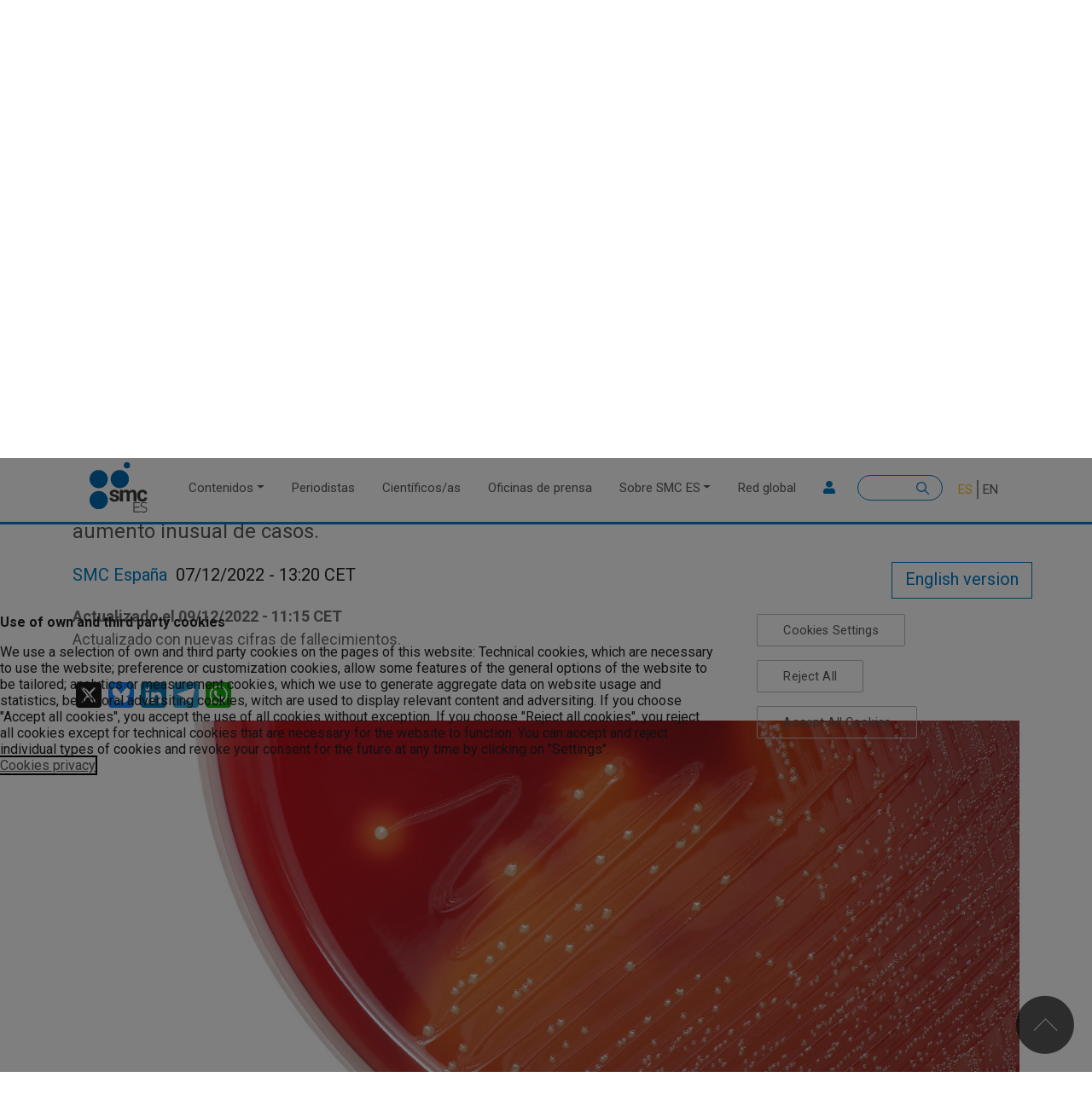

--- FILE ---
content_type: text/html; charset=UTF-8
request_url: https://sciencemediacentre.es/el-aumento-de-casos-de-streptococcus-pyogenes-en-reino-unido-puede-ocurrir-en-espana
body_size: 13160
content:

<!DOCTYPE html>
<html lang="es" dir="ltr" prefix="content: http://purl.org/rss/1.0/modules/content/  dc: http://purl.org/dc/terms/  foaf: http://xmlns.com/foaf/0.1/  og: http://ogp.me/ns#  rdfs: http://www.w3.org/2000/01/rdf-schema#  schema: http://schema.org/  sioc: http://rdfs.org/sioc/ns#  sioct: http://rdfs.org/sioc/types#  skos: http://www.w3.org/2004/02/skos/core#  xsd: http://www.w3.org/2001/XMLSchema# " class="h-100">
  <head>
    <meta charset="utf-8" />
<meta name="description" content="La Sociedad Española de Infectología Pediátrica ha informado de que ha habido muertes por Streptococcus pyogenes y están analizando si es inusual. " />
<meta name="abstract" content="Contenidos rigurosos relacionados con la ciencia de la mano de las mejores fuentes expertas. Puesto en marcha por la Fundación Española para la Ciencia y la Tecnología (FECYT), formamos parte de una red internacional de SMC" />
<meta name="keywords" content="infancia, enfermedades infecciosas" />
<link rel="canonical" href="https://sciencemediacentre.es/el-aumento-de-casos-de-streptococcus-pyogenes-en-reino-unido-puede-ocurrir-en-espana" />
<meta name="robots" content="index, follow" />
<meta name="news_keywords" content="infancia, enfermedades infecciosas" />
<link rel="image_src" href="https://sciencemediacentre.es/sites/default/files/2022-12/streptococo.jpeg" />
<meta name="rights" content="Licencia Creative Commons" />
<meta property="og:site_name" content="SMC España" />
<meta property="og:type" content="Noticia" />
<meta property="og:url" content="https://sciencemediacentre.es/el-aumento-de-casos-de-streptococcus-pyogenes-en-reino-unido-puede-ocurrir-en-espana" />
<meta property="og:title" content="El aumento de casos de &#039;Streptococcus pyogenes&#039; en Reino Unido: ¿puede ocurrir en España?" />
<meta property="og:description" content="La Agencia de Seguridad Sanitaria de Reino Unido (UKHSA) ha detectado en el último mes un aumento inusual de infecciones por Streptococcus pyogenes. Esta bacteria es responsable de infecciones leves, pero también de cuadros más graves como la escarlatina y, sobre todo, la enfermedad invasiva. Las autoridades británicas han dado la voz de alarma después de que al menos quince niños fallecieran por este patógeno. En España la Sociedad Española de Infectología Pediátrica ha informado de que también ha habido algunas muertes y están analizando si se ha producido un aumento inusual de casos. " />
<meta property="og:image" content="https://sciencemediacentre.es/sites/default/files/2022-12/streptococo.jpeg" />
<meta property="og:image:url" content="https://sciencemediacentre.es/sites/default/files/2022-12/streptococo.jpeg" />
<meta property="article:author" content="SMC España" />
<meta property="article:published_time" content="2022-12-07T13:20:00+0100" />
<meta name="twitter:card" content="summary_large_image" />
<meta name="twitter:description" content="La Agencia de Seguridad Sanitaria de Reino Unido (UKHSA) ha detectado en el último mes un aumento inusual de infecciones por Streptococcus pyogenes. Esta bacteria es responsable de infecciones leves, pero también de cuadros más graves como la escarlatina y, sobre todo, la enfermedad invasiva. Las autoridades británicas han dado la voz de alarma después de que al menos quince niños fallecieran por este patógeno. En España la Sociedad Española de Infectología Pediátrica ha informado de que también ha habido algunas muertes y están analizando si se ha producido un aumento inusual de casos. " />
<meta name="twitter:site" content="@sciencemedia_es" />
<meta name="twitter:title" content="El aumento de casos de &#039;Streptococcus pyogenes&#039; en Reino Unido: ¿puede ocurrir en España?" />
<meta name="twitter:creator" content="sciencemedia_es" />
<meta name="twitter:url" content="https://sciencemediacentre.es/el-aumento-de-casos-de-streptococcus-pyogenes-en-reino-unido-puede-ocurrir-en-espana" />
<meta name="twitter:image" content="https://sciencemediacentre.es/sites/default/files/2022-12/streptococo.jpeg" />
<meta name="Generator" content="Drupal 9 (https://www.drupal.org)" />
<meta name="MobileOptimized" content="width" />
<meta name="HandheldFriendly" content="true" />
<meta name="viewport" content="width=device-width, initial-scale=1.0" />
<link rel="icon" href="/themes/custom/b4subtheme/favicon.ico" type="image/vnd.microsoft.icon" />
<link rel="alternate" hreflang="es" href="https://sciencemediacentre.es/el-aumento-de-casos-de-streptococcus-pyogenes-en-reino-unido-puede-ocurrir-en-espana" />
<link rel="alternate" hreflang="en" href="https://sciencemediacentre.es/en/rise-streptococcus-pyogenes-cases-uk-can-it-happen-spain" />
<script src="/sites/default/files/google_tag/default/google_tag.script.js?t92jer" defer></script>
<script>window.a2a_config=window.a2a_config||{};a2a_config.callbacks=[];a2a_config.overlays=[];a2a_config.templates={};</script>

    <title>Aumento de casos de S. pyogenes: ¿puede ocurrir en España?</title>
    <link rel="stylesheet" media="all" href="/sites/default/files/css/css_fXZErBtF0BcmXl5Ob52azaquhARhCmAhYolrzseBtNw.css" />
<link rel="stylesheet" media="all" href="https://unpkg.com/aos@2.3.1/dist/aos.css" />
<link rel="stylesheet" media="all" href="/sites/default/files/css/css_5Yv1CPu2w1N0x06pXZFJo6PEx_AJ3Qo6HOb82G82qE8.css" />

    <script src="https://connect.facebook.net/fr_FR/sdk.js#xfbml=1&amp;version=v3.2" defer async crossorigin="anonymous"></script>
<script src="https://use.fontawesome.com/releases/v5.13.1/js/all.js" defer crossorigin="anonymous"></script>
<script src="https://use.fontawesome.com/releases/v5.13.1/js/v4-shims.js" defer crossorigin="anonymous"></script>

  </head>
  <body class="path-node page-node-type-article    bg- d-flex flex-column h-100">
        <a href="#main-content" class="visually-hidden focusable skip-link">
      Pasar al contenido principal
    </a>
    <noscript><iframe src="https://www.googletagmanager.com/ns.html?id=GTM-WD4BT44" height="0" width="0" style="display:none;visibility:hidden"></iframe></noscript>
      <div class="dialog-off-canvas-main-canvas d-flex flex-column h-100" data-off-canvas-main-canvas>
    

<header>
    

    
  <nav class="navbar navbar-expand-lg navbar- text-dark bg-">
    <div class=" row mx-auto">
      <div class="col-auto p-0">
        <div class="region region-nav-branding">
    <div id="block-b4subtheme-branding" class="block block-system block-system-branding-block">
  
    
  <div class="navbar-brand d-flex align-items-center">

    <a href="/" title="Inicio" rel="home" class="site-logo d-block">
    <img src="/themes/custom/b4subtheme/logo.svg" alt="Inicio" />
  </a>
  
  <div>
    
      </div>
</div>
</div>

  </div>
  
      </div>

      <div class="col-3 col-md-auto p-0 text-right">
        <button class="navbar-toggler collapsed" type="button" data-toggle="collapse"
                data-target="#navbarSupportedContent" aria-controls="navbarSupportedContent"
                aria-expanded="false" aria-label="Toggle navigation">
          <span class="navbar-toggler-icon"></span>
        </button>
      </div>

      <div class="collapse navbar-collapse col-12 col-md-auto p-0 justify-content-end" id="navbarSupportedContent">
          <div class="region region-nav-main">
    <nav role="navigation" aria-labelledby="block-b4subtheme-main-navigation-menu" id="block-b4subtheme-main-navigation" class="block block-menu navigation menu--main">
            
  <h5 class="visually-hidden" id="block-b4subtheme-main-navigation-menu">Main navigation</h5>
  

        
            <ul class="navbar-nav mr-auto">
                        <li class="nav-item dropdown">
          <a href="/contenidos" class="nav-item nav-link dropdown-toggle" data-toggle="dropdown" title="Expandir menú Contenidos" data-drupal-link-system-path="node/66">Contenidos</a>
                  <ul class="dropdown-menu">
                        <li class="nav-item">
          <a href="/reacciones" class="nav-item nav-link" data-drupal-link-system-path="taxonomy/term/8">Reacciones</a>
      </li>

                    <li class="nav-item">
          <a href="/voces-expertas" class="nav-item nav-link" data-drupal-link-system-path="taxonomy/term/9">Voces expertas</a>
      </li>

                    <li class="nav-item">
          <a href="/que-sabemos" class="nav-item nav-link" data-drupal-link-system-path="taxonomy/term/10">Qué sabemos</a>
      </li>

                    <li class="nav-item">
          <a href="/recursos" class="nav-item nav-link" data-drupal-link-system-path="taxonomy/term/7">Biblioteca de recursos</a>
      </li>

                    <li class="nav-item">
          <a href="/briefings" class="nav-item nav-link" data-drupal-link-system-path="taxonomy/term/13">Sesiones informativas</a>
      </li>

                    <li class="nav-item">
          <a href="/formacion" class="nav-item nav-link" data-drupal-link-system-path="taxonomy/term/11">Formación</a>
      </li>

                    <li class="nav-item">
          <a href="/estudios" class="nav-item nav-link" data-drupal-link-system-path="taxonomy/term/1612">Estudios SMC</a>
      </li>

        </ul>
  
      </li>

                    <li class="nav-item">
          <a href="/periodistas" class="nav-item nav-link" data-drupal-link-system-path="node/60">Periodistas</a>
      </li>

                    <li class="nav-item">
          <a href="/cientificosas" class="nav-item nav-link" data-drupal-link-system-path="node/62">Científicos/as</a>
      </li>

                    <li class="nav-item">
          <a href="/oficinas-prensa" class="nav-item nav-link" data-drupal-link-system-path="node/61">Oficinas de prensa</a>
      </li>

                    <li class="nav-item dropdown">
          <a href="/smc-esp" class="nav-item nav-link dropdown-toggle" data-toggle="dropdown" title="Expandir menú Sobre SMC ES" data-drupal-link-system-path="node/167">Sobre SMC ES</a>
                  <ul class="dropdown-menu">
                        <li class="nav-item">
          <a href="/smc-esp#sobre-smc" class="nav-item nav-link" data-drupal-link-system-path="node/167">Sobre SMC ES</a>
      </li>

                    <li class="nav-item">
          <a href="/smc-esp#las5w" class="nav-item nav-link" data-drupal-link-system-path="node/167">Las 5W+1</a>
      </li>

                    <li class="nav-item">
          <a href="/smc-esp#estatuto" class="nav-item nav-link" data-drupal-link-system-path="node/167">Estatuto</a>
      </li>

                    <li class="nav-item">
          <a href="/smc-esp#comite" class="nav-item nav-link" data-drupal-link-system-path="node/167">Comité asesor</a>
      </li>

                    <li class="nav-item">
          <a href="/smc-esp#metodo" class="nav-item nav-link" data-drupal-link-system-path="node/167">El método de trabajo</a>
      </li>

                    <li class="nav-item">
          <a href="/smc-esp#gobernanza" class="nav-item nav-link" data-drupal-link-system-path="node/167">Gobernanza</a>
      </li>

                    <li class="nav-item">
          <a href="/smc-esp#equipo" class="nav-item nav-link" data-drupal-link-system-path="node/167">Equipo</a>
      </li>

                    <li class="nav-item">
          <a href="/smc-esp#faqs" class="nav-item nav-link" data-drupal-link-system-path="node/167">Preguntas frecuentes</a>
      </li>

        </ul>
  
      </li>

                    <li class="nav-item">
          <a href="/red-global" class="nav-item nav-link" data-drupal-link-system-path="node/7">Red global</a>
      </li>

        </ul>
  



  </nav>

  </div>
      
          <div class="region region-nav-additional">
    <nav role="navigation" aria-labelledby="block-useraccountmenusecondary-menu" id="block-useraccountmenusecondary" class="block block-menu navigation menu--user-account-menu---secondary">
            
  <h5 class="visually-hidden" id="block-useraccountmenusecondary-menu">User account menu - Secondary</h5>
  

        
        <ul class="nav navbar-nav">
            <li aria-label="Login" class="nav-item">
      <a href="/user/login" class="nav-link" data-drupal-link-system-path="user/login"><i class="fa fa-user" aria-hidden="true"></i></a>
          </li>
  </ul>
  


  </nav>
<div class="search-block-form block block-search container-inline" data-drupal-selector="search-block-form" id="block-b4subtheme-search-form" role="search">
  
    
      <form action="/search/node" method="get" id="search-block-form" accept-charset="UTF-8">
  <div class="js-form-item form-item js-form-type-search form-type-search js-form-item-keys form-item-keys form-no-label">
      <label for="edit-keys" class="visually-hidden">Buscar</label>
        
  <input title="Escribe lo que quieres buscar." data-drupal-selector="edit-keys" type="search" id="edit-keys" name="keys" value="" size="15" maxlength="128" class="form-search form-control" />


        </div>
<div data-drupal-selector="edit-actions" class="form-actions js-form-wrapper form-wrapper" id="edit-actions">
  <input data-drupal-selector="edit-submit" type="submit" id="edit-submit" value="Buscar" class="button js-form-submit form-submit btn btn-primary" />

</div>

</form>

  </div>
<div class="language-switcher-language-url block block-language block-language-blocklanguage-interface" id="block-b4subtheme-alternadordeidioma-2" role="navigation">
  
    
      <ul class="links"><li hreflang="es" data-drupal-link-system-path="node/1542" class="es is-active"><a href="/el-aumento-de-casos-de-streptococcus-pyogenes-en-reino-unido-puede-ocurrir-en-espana" class="language-link is-active" hreflang="es" data-drupal-link-system-path="node/1542">ES</a></li><li hreflang="en" data-drupal-link-system-path="node/1542" class="en"><a href="/en/rise-streptococcus-pyogenes-cases-uk-can-it-happen-spain" class="language-link" hreflang="en" data-drupal-link-system-path="node/1542">EN</a></li></ul>
  </div>

  </div>
      
      </div>
    </div>
  </nav>
  
</header>

<main role="main">
  <a id="main-content" tabindex="-1"></a>
    
    
  

  <div class="">
            <div class="region region-breadcrumb">
    <div class="views-element-container block block-views block-views-blockbreaking-news-block-1" id="block-b4subtheme-views-block-breaking-news-block-1-2">
  
    
      <div><div class="view view-breaking-news view-id-breaking_news view-display-id-block_1 js-view-dom-id-147f42e41e07a7f8cd9762258b101825871e7ceada26c9ca76689202baf8b7d3">
  
    
      
  
          </div>
</div>

  </div>
<div id="block-b4subtheme-breadcrumbs" class="block block-system block-system-breadcrumb-block">
  
    
        <nav aria-label="breadcrumb">
    <h2 id="system-breadcrumb" class="visually-hidden">Sobrescribir enlaces de ayuda a la navegación</h2>
    <ol class="breadcrumb">
          <li class="breadcrumb-item">
                  <a href="/">Inicio</a>
              </li>
        </ol>
  </nav>

  </div>

  </div>

        <div class="row no-gutters">
            <div class="order-1 order-lg-2 col-12">
          <div class="region region-content">
    <div data-drupal-messages-fallback class="hidden"></div>
<div id="block-b4subtheme-content" class="block block-system block-system-main-block">
  
    
      
<article data-history-node-id="1542" role="article" about="/el-aumento-de-casos-de-streptococcus-pyogenes-en-reino-unido-puede-ocurrir-en-espana" typeof="schema:Article" class="node node--type-article node--view-mode-full">

  
      <span property="schema:name" content="El aumento de casos de &#039;Streptococcus pyogenes&#039; en Reino Unido: ¿puede ocurrir en España?" class="rdf-meta hidden"></span>


  
  <div class="node__content">
    <div  class="_none"><div  class="container">  
  <div  class="layout row layout-builder__layout">
    
                        <div  class="col-12">
          <div class="block block-layout-builder block-extra-field-blocknodearticlelinks">
  
    
      
  </div>
<div class="views-element-container block block-views block-views-blockarticulo-campos-block-2">
  
    
      <div><div class="listado-tipo-art view view-articulo-campos view-id-articulo_campos view-display-id-block_2 js-view-dom-id-c88af5da6202ab67d2e25075dc646f99e7063bdd462598fed4f214daa3d52a3b">
  
    
      
      <div class="view-content">
          <div class="views-row"><div class="views-field views-field-field-producto"><div class="field-content"><div class="item-list"><ul><li><div class="destacado-etiqueta"><span class="tag-producto"><a href="/que-sabemos" hreflang="es">Qué sabemos</a></span></div></li></ul></div></div></div></div>

    </div>
  
          </div>
</div>

  </div>
<div class="hidden block block-layout-builder block-field-blocknodearticletitle">
  
    
      <span property="schema:name" class="field field--name-title field--type-string field--label-hidden">El aumento de casos de &#039;Streptococcus pyogenes&#039; en Reino Unido: ¿puede ocurrir en España?</span>

  </div>
<div class="views-element-container _none block block-views block-views-blockcontent-outdated-block-1">
  
    
      <div><div class="view view-content-outdated view-id-content_outdated view-display-id-block_1 js-view-dom-id-8b9a0786ab85881e2675a1b8005f764a5f3c14ffce2c19f35f6110a9b6498e71">
  
    
      
      <div class="view-content">
          <div><div class="views-field views-field-field-obsolescence"><div class="field-content"><span class="tag-tematica">Este artículo se publicó hace más de 3 años</span></div></div></div>

    </div>
  
          </div>
</div>

  </div>
<div class="views-element-container _none block block-views block-views-blockarticulo-campos-block-17">
  
    
      <div><div class="listado-tipo-art view view-articulo-campos view-id-articulo_campos view-display-id-block_17 js-view-dom-id-620b7c467f4b43b7cb4b869fc984ee2a3928f312ba657b9a171baf6ffbf4ed70">
  
    
      
      <div class="view-content">
          <div class="views-row"><div class="views-field views-field-title"><span class="field-content"><h1 class="title-articulo mb-5">    
      <span property="schema:name" class=" field field--name-title field--type-string field--label-hidden font-weight-bold">El aumento de casos de &#039;Streptococcus pyogenes&#039; en Reino Unido: ¿puede ocurrir en España?</span>
  </h1></span></div></div>

    </div>
  
          </div>
</div>

  </div>
<div class="block block-layout-builder block-field-blocknodearticlefield-entradilla">
  
    
      
            <div class="clearfix text-formatted field field--name-field-entradilla field--type-text-long field--label-hidden field__item"><p>La Agencia de Seguridad Sanitaria de Reino Unido (UKHSA) ha detectado en el último mes un aumento inusual de infecciones por<em> Streptococcus pyogenes.</em> Esta bacteria es responsable de infecciones leves, pero también de cuadros más graves como la escarlatina y, sobre todo, la enfermedad invasiva. Las autoridades británicas han dado la voz de alarma después de que al menos quince niños fallecieran por este patógeno. En España la Sociedad Española de Infectología Pediátrica ha informado de que también ha habido algunas muertes y están analizando si se ha producido un aumento inusual de casos. </p></div>
      
  </div>

        </div>
                                                                                                                                                                                              
  </div>

</div></div><div  class="_none"><div  class="container">  
  <div  class="layout row layout-builder__layout">
    
                        <div  class="col-12">
          <div class="views-element-container _none block block-views block-views-blockarticulo-campos-block-15">
  
    
      <div><div class="view view-articulo-campos view-id-articulo_campos view-display-id-block_15 js-view-dom-id-14eeafb8ebe98431bc4c0e1260b82968fdbbcc479d5739349f2a548ab0f08f62">
  
    
      
      <div class="view-content">
          <div class="views-row"><div class="views-field views-field-nothing"><span class="field-content"><div class="art-autor">
<a href="/autor/smc" hreflang="es">SMC España</a>
</div>
</span></div></div>

    </div>
  
          </div>
</div>

  </div>
<div class="_none block block-layout-builder block-field-blocknodearticlecreated">
  
    
      <span property="schema:dateCreated" content="2022-12-07T12:20:00+00:00" class="field field--name-created field--type-created field--label-hidden">07/12/2022 - 13:20  CET</span>

  </div>
<div class="views-element-container block block-views block-views-blockarticulo-campos-block-3">
  
    
      <div><div class="view view-articulo-campos view-id-articulo_campos view-display-id-block_3 js-view-dom-id-4cc9446aa7684601aa7ad7b500403d3dbe3b3c92ff5b547d04d846986933ad15">
  
    
      
      <div class="view-content">
          <div class="views-row"><div class="views-field views-field-nothing"><span class="field-content"><div class="art-actualizado">
<b>Actualizado el</b><span class="art-actualizado-fecha"> <time datetime="2022-12-09T11:15:00Z" class="datetime">09/12/2022 - 11:15  CET</time>
</span> <span class="art-actualizado-txt"><p>Actualizado con nuevas cifras de fallecimientos.</p></span>
</div>
</span></div></div>

    </div>
  
          </div>
</div>

  </div>
<div class="_none codigo-sharethis block block-addtoany block-addtoany-block">
  
    
      <span class="a2a_kit a2a_kit_size_30 addtoany_list" data-a2a-url="https://sciencemediacentre.es/el-aumento-de-casos-de-streptococcus-pyogenes-en-reino-unido-puede-ocurrir-en-espana" data-a2a-title="El aumento de casos de &#039;Streptococcus pyogenes&#039; en Reino Unido: ¿puede ocurrir en España?"><a class="a2a_button_x"></a><a class="a2a_button_bluesky"></a><a class="a2a_button_linkedin"></a><a class="a2a_button_telegram"></a><a class="a2a_button_whatsapp"></a></span>

  </div>
<div class="views-element-container _none block block-views block-views-blockarticulo-campos-block-13">
  
    
      <div><div class="view view-articulo-campos view-id-articulo_campos view-display-id-block_13 js-view-dom-id-af34bd310df6dbe86e0d7ac2f9c6ce9ecfd52a534e6fd2ef1a942e43a1799da0">
  
    
      
      <div class="view-content">
          <div class="views-row"><div class="views-field views-field-nothing"><span class="field-content"><div class="enlace-cambio-idioma">
    <a href="/en/node/1542"> English version</a>
</div>
</span></div></div>

    </div>
  
          </div>
</div>

  </div>

        </div>
                                                                                                                                                                                              
  </div>

</div></div><div  class="_none"><div  class="container">  
  <div  class="layout row layout-builder__layout">
    
                        <div  class="col-12">
          
        </div>
                                                                                                                                                                                              
  </div>

</div></div><div  class="_none"><div  class="container">  
  <div  class="layout row layout-builder__layout">
    
                        <div  class="col-12">
          <div class="views-element-container block block-views block-views-blockarticulo-campos-block-8">
  
    
      <div><div class="view view-articulo-campos view-id-articulo_campos view-display-id-block_8 js-view-dom-id-7a55ffc7c7e2e56efc64fb67c8e917a602362987d9b2297b0951dd2a25efa465">
  
    
      
      <div class="view-content">
          <div class="views-row"><div class="views-field views-field-field-video-youtube"><div class="field-content"></div></div><div class="views-field views-field-field-ocultar-imagen"><div class="field-content">  <img src="/sites/default/files/2022-12/streptococo.jpeg" width="1887" height="1059" alt="Streptococcus" loading="lazy" typeof="Image" />


<p>Colonias bacterianas de <em>Streptococcus</em>. Adobe Stock. </p></div></div></div>

    </div>
  
          </div>
</div>

  </div>

        </div>
                                                                                                                                                                                              
  </div>

</div></div><div  class="_none" data-aos="_none"><div  class="container">  
  <div  class="layout row layout-builder__layout">
    
                        <div  class="col-12">
          
        </div>
                                                                                                                                                                                              
  </div>

</div></div><div  class="_none"><div  class="container">  
  <div  class="layout row layout-builder__layout">
    
                        <div  class="col-lg-9 col-md-9 col-12">
          <div class="block block-layout-builder block-field-blocknodearticlebody">
  
    
      
            <div property="schema:text" class="clearfix text-formatted field field--name-body field--type-text-with-summary field--label-hidden field__item"><p class="pregunta">¿Qué ha pasado? </p>

<p lang="ES-ES" xml:lang="ES-ES">Reino Unido ha detectado en el último mes una actividad inusual para esta época del año en el número de casos de escarlatina y de enfermedad invasiva causada por estreptococo del grupo A en niños. Ambas enfermedades son provocadas por la misma bacteria, <em>Streptococcus pyogenes</em>.  </p>

<p lang="ES-ES" xml:lang="ES-ES">El brote saltó a los medios después de que se anunciara que varios niños —al menos ocho— habían fallecido debido a este patógeno. La temporada habitual suele ser en primavera, por lo que esto implica que se ha adelantado tras varios años de baja circulación. En comparación, en la temporada 2017-2018 se detectaron cuatro fallecimientos. </p>

<p class="pregunta" lang="ES-ES" xml:lang="ES-ES">¿Qué es <em>Streptococcus pyogenes </em>y por qué hay tanta preocupación? </p>

<p lang="ES-ES" xml:lang="ES-ES">Se trata de una bacteria común, que no siempre provoca una enfermedad y que incluso se puede encontrar en la garganta de algunas personas. Sin embargo, en algunos casos puede producir infecciones leves —como amigdalitis y faringitis— y también graves. Las más conocidas son la escarlatina y, sobre todo, las infecciones invasivas.  </p>

<p lang="ES-ES" xml:lang="ES-ES"><a href="https://ukhsa.blog.gov.uk/2022/12/05/group-a-strep-what-you-need-to-know/" rel="noopener" target="_blank">Las infecciones invasivas suponen los cuadros más graves</a> que puede provocar <em>S. pyogenes </em>y tienen lugar cuando la bacteria llega donde no debería. Por ejemplo, la sangre o los pulmones. Son poco frecuentes, aunque más comunes si la persona tiene heridas abiertas, problemas de salud o está inmunocomprometida. En el peor de los casos puede dar lugar a fascitis necrosante y síndrome de shock tóxico estreptocócico. Esta bacteria es responsable de muchos casos de sepsis pediátrica. </p>

<p class="pregunta" lang="ES-ES" xml:lang="ES-ES">¿Por qué están aumentando los casos ahora, si el pico suele ser en primavera? </p>

<p lang="ES-ES" xml:lang="ES-ES"><a href="https://www.gov.uk/government/publications/group-a-streptococcal-infections-activity-during-the-2022-to-2023-season/group-a-streptococcal-infections-report-on-seasonal-activity-in-england-2022-to-2023" rel="noopener" target="_blank">La Agencia de Seguridad Sanitaria de Reino Unido (UKHSA) está investigando</a> los brotes, pero todavía no sabe la causa por la que se están detectando más casos de escarlatina y de cuadros invasivos. </p>

<p lang="ES-ES" xml:lang="ES-ES">De momento no hay evidencias de que haya una nueva cepa y se piensa que la causa más probable es que la circulación de la bacteria es mayor de lo habitual en estos momentos, quizá porque se ha producido una coincidencia temporal en las cepas que causan estos dos cuadros. Además, el aumento en los casos de enfermedad invasiva puede estar relacionado con el aumento en la circulación de virus respiratorios, ya que <em>S. pyogenes</em> puede revelarse como una sobreinfección tras una infección viral <a href="https://sciencemediacentre.es/la-bronquiolitis-este-otono-una-onda-mas-temprana-pero-no-mas-grave" rel="noopener" target="_blank">como VRS y gripe.</a> </p>

<p lang="ES-ES" xml:lang="ES-ES">A esto hay que sumar que la vuelta a la normalidad en lo que respecta al contacto social ha hecho que regresen patógenos cuya circulación había sido baja o nula en los últimos años. En algunos casos sus temporadas se han adelantado, pero harán falta estudios más adelante para comprender las causas y analizar si el impacto y la severidad también han sido mayores. </p>

<p class="pregunta" lang="ES-ES" xml:lang="ES-ES">La temporada se ha adelantado pero, ¿es el aumento considerable respecto a otros años? </p>

<p lang="ES-ES" xml:lang="ES-ES">Hay que tener en cuenta que en los últimos años se ha observado un aumento de la incidencia en la escarlatina. Un estudio publicado <a href="https://www.thelancet.com/journals/laninf/article/PIIS1473-3099(19)30446-3/fulltext" rel="noopener" target="_blank">en 2019</a> en la revista <em>The Lancet Infectious Diseases</em> hablaba de un incremento en Inglaterra desde 2014 “sin precedentes en tiempos modernos”. En Europa y <a href="https://www.analesdepediatria.org/es-enfermedad-invasiva-por-streptococcus-pyogenes-articulo-S169540331930030X" rel="noopener" target="_blank">España</a> también se han observado crecimientos en el número de casos de enfermedad invasiva. </p>

<p lang="ES-ES" xml:lang="ES-ES">La hemeroteca británica da cuenta de esta tendencia. “Mayor número de casos [de escarlatina] en 20 años”, titulaba la<em> BBC</em> <a href="https://www.bbc.com/news/uk-wales-26934110" rel="noopener" target="_blank">en 2014</a>. <a href="https://www.bbc.com/news/health-35783430" rel="noopener" target="_blank">En 2016</a> hablaban del mayor pico “en 49 años” para, <a href="https://www.bbc.com/news/health-42135842" rel="noopener" target="_blank">en 2017</a>, volver a superar el récord y redondear la cifra hasta el medio siglo. </p>

<p lang="ES-ES" xml:lang="ES-ES">Los datos de la UKHSA muestran que las cifras actuales de escarlatina son altas, pero que están muy lejos del pico de la temporada de 2017-2018. Algo similar sucede con los números de enfermedad invasiva. Aun así, la elevada transmisión para esta época del año, coincidente con virus respiratorios como el VRS y la gripe, ha generado preocupación en la agencia sanitaria británica. </p>

<p class="pregunta" lang="ES-ES" xml:lang="ES-ES">¿Puede pasar lo mismo en España? </p>

<p lang="ES-ES" xml:lang="ES-ES">En España no hay una red de vigilancia comparable a la que existe para virus respiratorios como la gripe o el SARS-CoV-2. Además, las enfermedades provocadas por <em>S. pyogenes</em> <a href="https://www.boe.es/buscar/doc.php?id=BOE-A-2015-2837" rel="noopener" target="_blank">no son de declaración obligatoria.</a> Esto dificulta conocer la incidencia a nivel nacional y las tendencias prepandémicas, aunque sí que existen redes que han estudiado esta bacteria en los últimos años. </p>

<p lang="ES-ES" xml:lang="ES-ES">La Sociedad Española de Infectología Pediátrica <a href="https://www.seipweb.es/alerta-sobre-infecciones-invasivas-por-streptococcus-pyogenes/" rel="noopener" target="_blank">ha informado</a> de que se están llevando a cabo análisis de las últimas semanas y meses para ver si también ha habido un aumento inusual de casos <span><span><span><span>–la Comunidad de Madrid ha informado de dos niños fallecidos–</span></span></span></span>. "Se conoce el fallecimiento de algunos niños y un número por determinar de casos graves que podrían hacer pensar que estamos sufriendo también un aumento de casos”, ha avisado. </p>

<p lang="ES-ES" xml:lang="ES-ES">No se puede descartar que lo observado en Reino Unido se repita en otros países, pero la falta de datos históricos y el aumento de la vigilancia pueden hacer que sea difícil evaluar y contextualizar los brotes. </p>

<p class="pregunta" lang="ES-ES" xml:lang="ES-ES">¿Qué deben hacer los padres y madres? </p>

<p lang="ES-ES" xml:lang="ES-ES">La mayoría de infecciones por <em>Streptococcus pyogenes</em> no son graves, sobre todo si se toman antibióticos. Algunos de los signos más comunes son fiebre, dolor de garganta y enrojecimiento e inflamación de las amígdalas, que pueden presentar manchas blancas. </p>

<p lang="ES-ES" paraeid="{1c6c33b1-4cc8-426f-9b1f-b8910beaa4e5}{117}" paraid="82046032" xml:lang="ES-ES" xml:lang="ES-ES"><a href="https://www.cdc.gov/groupastrep/diseases-public/scarlet-fever-sp.html" rel="noreferrer noopener" target="_blank">La escarlatina</a> puede comenzar como una gripe, con síntomas como fiebre alta, dolor de garganta e inflamación en el cuello. El síntoma más característico es el sarpullido que le da nombre. </p>

<p lang="ES-ES" paraeid="{f1dfb236-231f-495d-a957-4200f0cf5560}{180}" paraid="2110056840" xml:lang="ES-ES" xml:lang="ES-ES">Las infecciones invasivas son muy raras. Los síntomas iniciales son dolor de garganta, fiebre, escalofríos y dolor muscular, pero pueden provocar una enfermedad muy grave en menos de 24 horas, por lo que es importante acudir rápidamente al médico si los síntomas empeoran. </p>
</div>
      
  </div>
<div class="views-element-container _none mt-5 block block-views block-views-blockarticulo-campos-block-19">
  
    
      <div><div class="autor-articulo view view-articulo-campos view-id-articulo_campos view-display-id-block_19 js-view-dom-id-5aa4f05f024f8bf61377801b6649437086ebc57f51d144cc1d22fa6a371b68b3">
  
    
      
      <div class="view-content">
          <div class="views-row"></div>

    </div>
  
          </div>
</div>

  </div>

        </div>
                              <div  class="col-lg-3 col-md-3 col-12">
          <div class="views-element-container block block-views block-views-blockarticulo-campos-block-9">
  
    
      <div><div class="view-mas-informacion view view-articulo-campos view-id-articulo_campos view-display-id-block_9 js-view-dom-id-333d7d8029a2dbbd3071e7c0a8fd0cdd3bc6a3c70ad12536fabf6a9f7790edca">
  
    
      
  
          </div>
</div>

  </div>

        </div>
                                                                                                                                                                              
  </div>

</div></div><div  class="_none"><div  class="container">  
  <div  class="layout row layout-builder__layout">
    
                        <div  class="col-12">
          <div class="views-element-container block block-views block-views-blockarticulo-campos-block-5">
  
    
      <div><div class="view-reacciones-expertos-detalles view view-articulo-campos view-id-articulo_campos view-display-id-block_5 js-view-dom-id-4d1af63ad45e524386072f98b86dcc75c63efa97757cfc0a7e7f400bf7ee8514">
  
    
      
  
          </div>
</div>

  </div>
<div class="views-element-container block block-views block-views-blockarticulo-campos-block-6">
  
    
      <div><div class="view-briefings-detalle view view-articulo-campos view-id-articulo_campos view-display-id-block_6 js-view-dom-id-43e1d31d0361cad11297afb90cca1d2ced97b5748b0d9b49e99ed5893c178cc7">
  
    
      
  
          </div>
</div>

  </div>
<div class="views-element-container block block-views block-views-blockarticulo-campos-block-4">
  
    
      <div><div class="view view-articulo-campos view-id-articulo_campos view-display-id-block_4 js-view-dom-id-f9c991d0a0da9e0714f446889b6f3e355429cda9d69421bd6c16e91e8a96f18a">
  
    
      
  
          </div>
</div>

  </div>
<div class="views-element-container block block-views block-views-blockarticulo-campos-block-7">
  
    
      <div><div class="view-nota-prensa-detalle view view-articulo-campos view-id-articulo_campos view-display-id-block_7 js-view-dom-id-7d5fe6ea9b67a9810e7bc007347b1556204fdcd4284eff450318dc5899482312">
  
    
      <div class="view-header">
      <div class="titular-izqda">
<div class="titulo-principal-h2">
<div class="field--name-field-cabecera">Nota de prensa</div>
</div>
</div>
    </div>
      
      <div class="view-content">
          <div class="views-row"><span class="views-field views-field-nothing"><span class="field-content"><div class="nota-prensa">

<div class="nota-prensa-text"><a href="https://www.seipweb.es/alerta-sobre-infecciones-invasivas-por-streptococcus-pyogenes/" target="_blank">Alerta sobre infecciones invasivas por &#039;Streptococcus pyogenes&#039;</a></div>
<div class="nota-prensa-autor">Spanish Society of Paediatric Infectious Diseases</div>
<div class="nota-prensa-fecha"><time datetime="2022-12-06T12:00:00Z" class="datetime">06/12/2022</time>
</div>

</div></span></span></div>

    </div>
  
          </div>
</div>

  </div>

        </div>
                                                                                                                                                                                              
  </div>

</div></div><div  class="_none"><div  class="container">  
  <div  class="layout row layout-builder__layout">
    
                        <div  class="col-12">
          <div class="views-element-container _none margin-t80 block block-views block-views-blockarticulo-campos-block-10">
  
    
      <div><div class="view view-articulo-campos view-id-articulo_campos view-display-id-block_10 js-view-dom-id-3521138cb7e91db7778baf45940f6540e59d331a4fb9aa541591dd234a1273ef">
  
    
      <div class="view-header">
      
    </div>
      
      <div class="view-content">
          <div class="views-row"><div class="views-field views-field-nothing"><span class="field-content"><div class="art-etiquetas"><span class="claves">Temas </span><a href="/tag/infancia" hreflang="es">infancia</a><a href="/tag/enfermedades-infecciosas" hreflang="es">enfermedades infecciosas</a></div></span></div></div>

    </div>
  
          </div>
</div>

  </div>
<div class="views-element-container _none block block-views block-views-blockarticulo-campos-block-11">
  
    
      <div><div class="view-art-relacionado view view-articulo-campos view-id-articulo_campos view-display-id-block_11 js-view-dom-id-677517e224afaa75a718408d08f6688856bf1bfe9f27652f881babc8c9053757">
  
    
      <div class="view-header">
      <div class="titular-izqda">
<div class="titulo-principal-h2">
<div class="field--name-field-cabecera">Te puede interesar</div>
</div>
</div>
    </div>
      
      <div class="view-content">
      <div id="views-bootstrap-articulo-campos-block-11"  class="grid views-view-grid">
  <div class="row">
          <div  class="col-12 col-sm-12 col-md-12 col-lg-4 col-xl-4">
        <div><div>    
<article data-history-node-id="1477" role="article" about="/la-bronquiolitis-este-otono-una-onda-mas-temprana-pero-no-mas-grave" typeof="Article" class="node node--type-article node--view-mode-contenido-de-apoyo-al-articulo">

  
      <h2>
      <a href="/la-bronquiolitis-este-otono-una-onda-mas-temprana-pero-no-mas-grave" rel="bookmark"><span property="schema:name" class="field field--name-title field--type-string field--label-hidden"><a href="/la-bronquiolitis-este-otono-una-onda-mas-temprana-pero-no-mas-grave" hreflang="es">La bronquiolitis este otoño: una onda más temprana, pero no más grave </a></span>
</a>
    </h2>
      <span property="schema:name" content=" una onda más temprana, pero no más grave " class="rdf-meta hidden"></span>


  
  <div class="node__content">
      <div class="layout layout--onecol">
    <div>
      
    </div>
  </div>
<div><div class="container">  
  <div class="layout row layout-builder__layout">
    
                        <div class="col-12">
          <div class="_none block block-layout-builder block-field-blocknodearticlefield-image">
  
    
      
            <div class="field field--name-field-image field--type-image field--label-hidden field__item">  <a href="/la-bronquiolitis-este-otono-una-onda-mas-temprana-pero-no-mas-grave" hreflang="es"><img src="/sites/default/files/styles/large/public/2022-11/Los-bebes-se-relajan-mas-en-brazos-de-su-madre-o-su-padre-que-con-desconocidos.jpg?itok=AGAcM7AW" width="480" height="270" alt="bebé" loading="lazy" typeof="Image" class="image-style-large" />

</a>
</div>
      
  </div>
<div class="_none block block-layout-builder block-field-blocknodearticletitle">
  
    
      <span property="schema:name" class="field field--name-title field--type-string field--label-hidden"><a href="/la-bronquiolitis-este-otono-una-onda-mas-temprana-pero-no-mas-grave" hreflang="es">La bronquiolitis este otoño: una onda más temprana, pero no más grave </a></span>

  </div>

        </div>
                                                                                                                                                                                              
  </div>

</div></div>
  </div>

</article>
 
</div></div>
      </div>
          <div  class="col-12 col-sm-12 col-md-12 col-lg-4 col-xl-4">
        <div><div>    
<article data-history-node-id="1098" role="article" about="/reaccion-la-ema-recomienda-aprobar-un-nuevo-farmaco-frente-al-virus-respiratorio-sincitial-vrs-en" typeof="Article" class="node node--type-article node--view-mode-contenido-de-apoyo-al-articulo">

  
      <h2>
      <a href="/reaccion-la-ema-recomienda-aprobar-un-nuevo-farmaco-frente-al-virus-respiratorio-sincitial-vrs-en" rel="bookmark"><span property="schema:name" class="field field--name-title field--type-string field--label-hidden"><a href="/reaccion-la-ema-recomienda-aprobar-un-nuevo-farmaco-frente-al-virus-respiratorio-sincitial-vrs-en" hreflang="es">Reacción: la EMA recomienda aprobar un nuevo fármaco frente al virus respiratorio sincitial (VRS) en bebés y niños pequeños </a></span>
</a>
    </h2>
      <span property="schema:name" content=" la EMA recomienda aprobar un nuevo fármaco frente al virus respiratorio sincitial (VRS) en bebés y niños pequeños " class="rdf-meta hidden"></span>


  
  <div class="node__content">
      <div class="layout layout--onecol">
    <div>
      
    </div>
  </div>
<div><div class="container">  
  <div class="layout row layout-builder__layout">
    
                        <div class="col-12">
          <div class="_none block block-layout-builder block-field-blocknodearticlefield-image">
  
    
      
            <div class="field field--name-field-image field--type-image field--label-hidden field__item">  <a href="/reaccion-la-ema-recomienda-aprobar-un-nuevo-farmaco-frente-al-virus-respiratorio-sincitial-vrs-en" hreflang="es"><img src="/sites/default/files/styles/large/public/2022-09/bebe.jpg?itok=5IsDNmW4" width="480" height="270" alt="bebe" loading="lazy" typeof="Image" class="image-style-large" />

</a>
</div>
      
  </div>
<div class="_none block block-layout-builder block-field-blocknodearticletitle">
  
    
      <span property="schema:name" class="field field--name-title field--type-string field--label-hidden"><a href="/reaccion-la-ema-recomienda-aprobar-un-nuevo-farmaco-frente-al-virus-respiratorio-sincitial-vrs-en" hreflang="es">Reacción: la EMA recomienda aprobar un nuevo fármaco frente al virus respiratorio sincitial (VRS) en bebés y niños pequeños </a></span>

  </div>

        </div>
                                                                                                                                                                                              
  </div>

</div></div>
  </div>

</article>
 
</div></div>
      </div>
          <div  class="col-12 col-sm-12 col-md-12 col-lg-4 col-xl-4">
        <div><div>    
<article data-history-node-id="649" role="article" about="/reaccion-la-cifra-de-muertes-infantiles-que-el-vrs-provoca-cada-ano-en-el-mundo" typeof="Article" class="node node--type-article node--view-mode-contenido-de-apoyo-al-articulo">

  
      <h2>
      <a href="/reaccion-la-cifra-de-muertes-infantiles-que-el-vrs-provoca-cada-ano-en-el-mundo" rel="bookmark"><span property="schema:name" class="field field--name-title field--type-string field--label-hidden"><a href="/reaccion-la-cifra-de-muertes-infantiles-que-el-vrs-provoca-cada-ano-en-el-mundo" hreflang="es">Reacción a la cifra de muertes infantiles que el VRS provoca cada año  en el mundo</a></span>
</a>
    </h2>
      <span property="schema:name" content="Reacción a la cifra de muertes infantiles que el VRS provoca cada año  en el mundo" class="rdf-meta hidden"></span>


  
  <div class="node__content">
      <div class="layout layout--onecol">
    <div>
      
    </div>
  </div>
<div><div class="container">  
  <div class="layout row layout-builder__layout">
    
                        <div class="col-12">
          <div class="_none block block-layout-builder block-field-blocknodearticlefield-image">
  
    
      
            <div class="field field--name-field-image field--type-image field--label-hidden field__item">  <a href="/reaccion-la-cifra-de-muertes-infantiles-que-el-vrs-provoca-cada-ano-en-el-mundo" hreflang="es"><img src="/sites/default/files/styles/large/public/2022-05/Mejorada-la-respuesta-inmunitaria-contra-el-virus-respiratorio-sincitial_0.jpg?itok=eGSe7sDP" width="480" height="319" alt="bebé" loading="lazy" typeof="Image" class="image-style-large" />

</a>
</div>
      
  </div>
<div class="_none block block-layout-builder block-field-blocknodearticletitle">
  
    
      <span property="schema:name" class="field field--name-title field--type-string field--label-hidden"><a href="/reaccion-la-cifra-de-muertes-infantiles-que-el-vrs-provoca-cada-ano-en-el-mundo" hreflang="es">Reacción a la cifra de muertes infantiles que el VRS provoca cada año  en el mundo</a></span>

  </div>

        </div>
                                                                                                                                                                                              
  </div>

</div></div>
  </div>

</article>
 
</div></div>
      </div>
      </div>
</div>

    </div>
  
          </div>
</div>

  </div>

        </div>
                                                                                                                                                                                              
  </div>

</div></div><div ><div  class="container">  
  <div  class="layout row layout-builder__layout">
    
                        <div  class="col-12">
          <div class="views-element-container _none block block-views block-views-blockiconos-redes-sociales-block-3">
  
    
      <div><div class="art-comparte view view-iconos-redes-sociales view-id-iconos_redes_sociales view-display-id-block_3 js-view-dom-id-1bf807f732a9318a073d75a89e6fc46fc5880f9e4e5d07c859f3b939846355ec">
  
    
      
      <div class="view-content">
      <div id="views-bootstrap-iconos-redes-sociales-block-3"  class="grid views-view-grid">
  <div class="row">
          <div  class="col-12 col-sm-6 col-md-6 col-lg-3 col-xl-3">
        <div class="views-field views-field-nothing"><span class="field-content"><div class="art-comparte-icono">
   <a href="/smc-esp#las5w " alt="Las 5W +1">  <img src="/sites/default/files/2021-12/d98c0c25-2366-4c06-bcf0-2f939b69cf4b.png" width="52" height="61" alt="Las 5W" loading="lazy" typeof="Image" />

  </a>
</div>
<div class="art-comparte-titulo">
   Las 5W +1
</div></span></div>
      </div>
          <div  class="col-12 col-sm-6 col-md-6 col-lg-3 col-xl-3">
        <div class="views-field views-field-nothing"><span class="field-content"><div class="art-comparte-icono">
   <a href="/smc-esp/cc " alt="Publica"> <div class="fontawesome-icons">
      <div class="fontawesome-icon">
  <i class="fab fa-creative-commons" data-fa-transform="" data-fa-mask=""></i>
</div>

  </div>
 </a>
</div>
<div class="art-comparte-titulo">
   Publica
</div></span></div>
      </div>
          <div  class="col-12 col-sm-6 col-md-6 col-lg-3 col-xl-3">
        <div class="views-field views-field-nothing"><span class="field-content"><div class="art-comparte-icono">
   <a href="/preguntas-frecuentes " alt="FAQ"> <div class="fontawesome-icons">
      <div class="fontawesome-icon">
  <i class="fas fa-lightbulb" data-fa-transform="" data-fa-mask=""></i>
</div>

  </div>
 </a>
</div>
<div class="art-comparte-titulo">
   FAQ
</div></span></div>
      </div>
          <div  class="col-12 col-sm-6 col-md-6 col-lg-3 col-xl-3">
        <div class="views-field views-field-nothing"><span class="field-content"><div class="art-comparte-icono">
   <a href="/contacto " alt="Contacto"> <div class="fontawesome-icons">
      <div class="fontawesome-icon">
  <i class="fas fa-envelope" data-fa-transform="" data-fa-mask=""></i>
</div>

  </div>
 </a>
</div>
<div class="art-comparte-titulo">
   Contacto
</div></span></div>
      </div>
      </div>
</div>

    </div>
  
      
          </div>
</div>

  </div>

        </div>
                                                                                                                                                                                              
  </div>

</div></div>
  </div>

</article>

  </div>

  </div>

      </div>
          </div>
  </div>

</main>

<footer class="mt-auto   footer- text-dark bg-">
  <div class="">
      <div class="region region-footer">
    <div id="block-sitebranding-2" class="block block-system block-system-branding-block">
  
    
  <div class="navbar-brand d-flex align-items-center">

    <a href="/" title="Inicio" rel="home" class="site-logo d-block">
    <img src="/themes/custom/b4subtheme/logo.svg" alt="Inicio" />
  </a>
  
  <div>
    
        <div class="site-slogan">Science Media Centre España</div>
      </div>
</div>
</div>
<div class="views-element-container block block-views block-views-blockiconos-redes-sociales-block-2" id="block-views-block-iconos-redes-sociales-block-2">
  
    
      <div><div class="view view-iconos-redes-sociales view-id-iconos_redes_sociales view-display-id-block_2 js-view-dom-id-61e192d863e58a3fb1758b7d86f71305108c6e9444a07d3c2e4b2a6b5674e044">
  
    
      
      <div class="view-content">
      <div id="views-bootstrap-iconos-redes-sociales-block-2"  class="grid views-view-grid">
  <div class="row">
          <div  class="col-4 col-sm-4 col-md-4 col-lg-4 col-xl-4">
        <div class="views-field views-field-nothing"><span class="field-content"><div class="redes-sociales">
<a href="https://twitter.com/sciencemedia_es" alt="twitter">
<div class="fontawesome-icons">
      <div class="fontawesome-icon">
  <i class="fab fa-twitter" data-fa-transform="" data-fa-mask=""></i>
</div>

  </div>
  &nbsp;</a>
</div>
</span></div>
      </div>
          <div  class="col-4 col-sm-4 col-md-4 col-lg-4 col-xl-4">
        <div class="views-field views-field-nothing"><span class="field-content"><div class="redes-sociales">
<a href="https://bsky.app/profile/sciencemediacentre.es" alt="bsky">
  <img width="20" height="20" src="/sites/default/files/images/bluesky.svg" alt="bluesky" loading="lazy" typeof="Image" />

 &nbsp;</a>
</div>
</span></div>
      </div>
          <div  class="col-4 col-sm-4 col-md-4 col-lg-4 col-xl-4">
        <div class="views-field views-field-nothing"><span class="field-content"><div class="redes-sociales">
<a href="/rss" alt="rss">
<div class="fontawesome-icons">
      <div class="fontawesome-icon">
  <i class="fas fa-rss" data-fa-transform="" data-fa-mask=""></i>
</div>

  </div>
  &nbsp;</a>
</div>
</span></div>
      </div>
      </div>
</div>

    </div>
  
          </div>
</div>

  </div>
<nav role="navigation" aria-labelledby="block-sobresmcbis-menu" id="block-sobresmcbis" class="block block-menu navigation menu--navegacion-secundaria">
            
  <h5 class="visually-hidden" id="block-sobresmcbis-menu">Sobre SMC</h5>
  

        
        <ul class="nav navbar-nav">
            <li class="nav-item">
      <a href="/smc-esp#que-es-smc" class="nav-link" data-drupal-link-system-path="node/167">Qué es el SMC España</a>
          </li>
          <li class="nav-item">
      <a href="/smc-esp/estatuto" class="nav-link" data-drupal-link-system-path="node/160">Estatuto</a>
          </li>
          <li class="nav-item">
      <a href="/smc-esp/comite-asesor" class="nav-link" data-drupal-link-system-path="node/161">Comité asesor</a>
          </li>
          <li class="nav-item">
      <a href="/smc-esp/cc" class="nav-link" data-drupal-link-system-path="node/159">Licencia CC</a>
          </li>
          <li class="nav-item">
      <a href="/smc-esp#faqs" class="nav-link" data-drupal-link-system-path="node/167">Preguntas frecuentes</a>
          </li>
  </ul>
  


  </nav>
<div id="block-footer4contacto" class="block block-block-content block-block-content372ad8ed-568a-460b-a4be-98f5ef15b856">
  
    
      
            <div class="field field--name-field-cabecera field--type-string field--label-hidden field__item">Contacta con el SMC</div>
      
            <div class="clearfix text-formatted field field--name-body field--type-text-with-summary field--label-hidden field__item"><p>¿Tienes alguna duda o quieres proponernos algo?</p></div>
      
            <div class="field field--name-field-enlace field--type-link field--label-hidden field__item"><a href="/contacto">Escríbenos</a></div>
      
  </div>
<div class="views-element-container block block-views block-views-blocklogos-footer-block-1" id="block-views-block-logos-footer-block-1">
  
    
      <div><div class="Logo-footer-fecyt view view-logos-footer view-id-logos_footer view-display-id-block_1 js-view-dom-id-5070bb3c1531dc6793941db85c80bc55cea1d309a8b5a44991726fa4acd19437">
  
    
      <div class="view-header">
      <style>
<!--/*--><![CDATA[/* ><!--*/


#block-views-block-logos-footer-block-1 img {
    max-width: 350px !important;
    max-height: 60px !important;
    width: auto;
}

/*--><!]]>*/
</style>
    </div>
      
      <div class="view-content">
          <div class="views-row"><div class="views-field views-field-nothing"><span class="field-content"><a href="https://www.ciencia.gob.es/" target="_blank"><img src="https://www.fecyt.es/sites/all/themes/custom/fecyt/images/logo-ministerio.svg " alt="" title=""></a></span></div></div>
    <div class="views-row"><div class="views-field views-field-nothing"><span class="field-content"><a href="https://www.fecyt.es/" target="_blank"><img src="https://www.fecyt.es/sites/all/themes/custom/fecyt/images/logo-fecyt.svg " alt="" title=""></a></span></div></div>

    </div>
  
          </div>
</div>

  </div>
<nav role="navigation" aria-labelledby="block-b4subtheme-footer-menu" id="block-b4subtheme-footer" class="block block-menu navigation menu--footer">
      
  <h5 id="block-b4subtheme-footer-menu">Información</h5>
  

        
        <ul class="nav navbar-nav">
            <li class="nav-item">
      <a href="https://avisolegal.fecyt.es" class="nav-link">Aviso legal</a>
          </li>
          <li class="nav-item">
      <a href="https://privacidad.fecyt.es" class="nav-link">Política de privacidad</a>
          </li>
          <li class="nav-item">
      <a href="/politica-de-cookies" class="nav-link" data-drupal-link-system-path="node/9">Política de cookies</a>
          </li>
          <li class="nav-item">
      <a href="/accesibilidad" class="nav-link" data-drupal-link-system-path="node/227">Accesibilidad</a>
          </li>
  </ul>
  


  </nav>
<div id="block-copyright" class="block block-block-content block-block-contentfab6dd67-6773-4c72-833b-8b10d9f9cc92">
  
    
        <div class="layout layout--onecol">
    <div  class="layout__region layout__region--content">
      <div class="titulo-principal-h2 block block-layout-builder block-field-blockblock-contentcabecerasfield-cabecera">
  
    
      
            <div class="field field--name-field-cabecera field--type-string field--label-hidden field__item">© Science Media Centre 2025</div>
      
  </div>

    </div>
  </div>

  </div>

  </div>

  </div>
</footer>

  </div>

    
    <script type="application/json" data-drupal-selector="drupal-settings-json">{"path":{"baseUrl":"\/","scriptPath":null,"pathPrefix":"","currentPath":"node\/1542","currentPathIsAdmin":false,"isFront":false,"currentLanguage":"es"},"pluralDelimiter":"\u0003","suppressDeprecationErrors":true,"ajaxPageState":{"libraries":"addtoany\/addtoany.front,b4subtheme\/global-styling,back_to_top\/back_to_top_icon,back_to_top\/back_to_top_js,bootstrap4\/bootstrap4-js-latest,bootstrap4\/global-styling,bootstrap_styles\/plugin.background_color.build,bootstrap_styles\/plugin.border.build,bootstrap_styles\/plugin.margin.build,bootstrap_styles\/plugin.padding.build,bootstrap_styles\/plugin.scroll_effects.build,bootstrap_styles\/plugin.text_alignment.build,bootstrap_styles\/plugin.text_color.build,ckeditor_oembed\/providers-footer,ckeditor_oembed\/providers-header,classy\/base,classy\/messages,classy\/node,core\/normalize,fontawesome\/fontawesome.svg,fontawesome\/fontawesome.svg.shim,layout_discovery\/onecol,plexus\/custom,statistics\/drupal.statistics,system\/base,views\/views.ajax,views\/views.module","theme":"b4subtheme","theme_token":null},"ajaxTrustedUrl":{"\/search\/node":true},"back_to_top":{"back_to_top_button_trigger":100,"back_to_top_prevent_on_mobile":true,"back_to_top_prevent_in_admin":true,"back_to_top_button_type":"image","back_to_top_button_text":"Volver arriba"},"statistics":{"data":{"nid":"1542"},"url":"\/core\/modules\/statistics\/statistics.php"},"views":{"ajax_path":"\/views\/ajax","ajaxViews":{"views_dom_id:677517e224afaa75a718408d08f6688856bf1bfe9f27652f881babc8c9053757":{"view_name":"articulo_campos","view_display_id":"block_11","view_args":"1542","view_path":"\/node\/1542","view_base_path":null,"view_dom_id":"677517e224afaa75a718408d08f6688856bf1bfe9f27652f881babc8c9053757","pager_element":0},"views_dom_id:3521138cb7e91db7778baf45940f6540e59d331a4fb9aa541591dd234a1273ef":{"view_name":"articulo_campos","view_display_id":"block_10","view_args":"1542","view_path":"\/node\/1542","view_base_path":null,"view_dom_id":"3521138cb7e91db7778baf45940f6540e59d331a4fb9aa541591dd234a1273ef","pager_element":0},"views_dom_id:43e1d31d0361cad11297afb90cca1d2ced97b5748b0d9b49e99ed5893c178cc7":{"view_name":"articulo_campos","view_display_id":"block_6","view_args":"1542","view_path":"\/node\/1542","view_base_path":null,"view_dom_id":"43e1d31d0361cad11297afb90cca1d2ced97b5748b0d9b49e99ed5893c178cc7","pager_element":0},"views_dom_id:333d7d8029a2dbbd3071e7c0a8fd0cdd3bc6a3c70ad12536fabf6a9f7790edca":{"view_name":"articulo_campos","view_display_id":"block_9","view_args":"1542","view_path":"\/node\/1542","view_base_path":null,"view_dom_id":"333d7d8029a2dbbd3071e7c0a8fd0cdd3bc6a3c70ad12536fabf6a9f7790edca","pager_element":0},"views_dom_id:af34bd310df6dbe86e0d7ac2f9c6ce9ecfd52a534e6fd2ef1a942e43a1799da0":{"view_name":"articulo_campos","view_display_id":"block_13","view_args":"1542","view_path":"\/node\/1542","view_base_path":null,"view_dom_id":"af34bd310df6dbe86e0d7ac2f9c6ce9ecfd52a534e6fd2ef1a942e43a1799da0","pager_element":0}}},"user":{"uid":0,"permissionsHash":"88b800c4cf857a8cee99726430cf7ec19b9fb9cb72897ef0b0b0f1f17484ed33"}}</script>
<script src="/sites/default/files/js/js_5AKPQQWhuG8fkm38b_cF3cuST8irN_NvGo1rMMLeXXQ.js"></script>
<script src="https://unpkg.com/aos@2.3.1/dist/aos.js"></script>
<script src="/sites/default/files/js/js_iFRLWtq4VHaVObvzMxy4HYxw76Mx7n9O4nHlbMMgIfM.js"></script>
<script src="https://static.addtoany.com/menu/page.js" defer></script>
<script src="/sites/default/files/js/js_PzE5AwvYmmvRK9Wz3t-8EEA21tPttk91boie1irTUlo.js"></script>

  </body>
</html>
